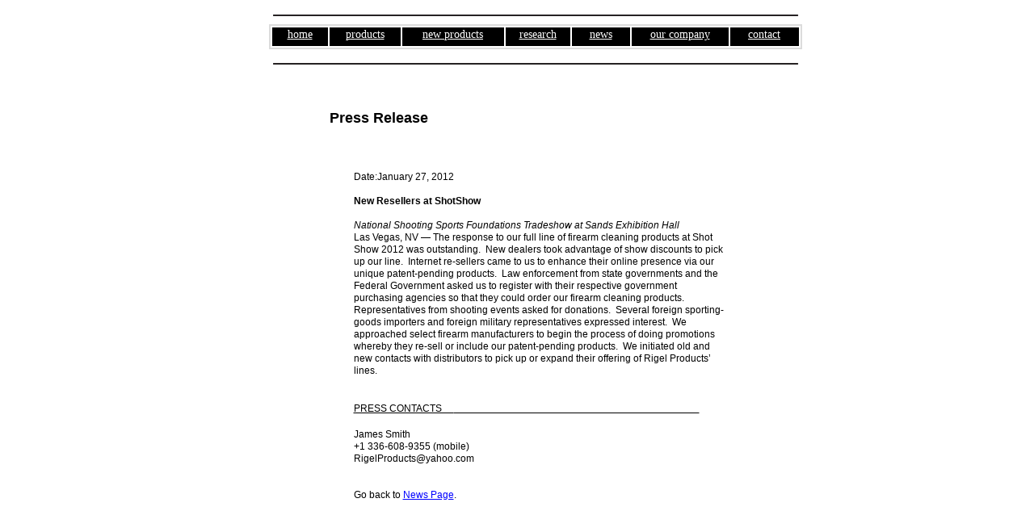

--- FILE ---
content_type: text/html
request_url: http://rigelproducts.com/press_releases/2012_01_27.html
body_size: 7113
content:
<!--$sitebuilder version="2.9.0" extra="Java(1.8.0_45)" md5="d6534fb96a457f7bb4a6428f453f6fff"$-->
<!--$templateKey Blank||1.0.0$-->
<html>
  <head>
    <!--$begin exclude$--><title>2012_01_27</title><!--$end exclude$-->
    <meta name="generator" content="SiteBuilder/2.9.0/1.8.0_45">
    <!--$page margin 0, 0, 20, 0$-->
    <!--$centered$-->
    <!--$fontFamily Arial$-->
    <!--$fontSize 14$-->
    <style type="text/css"><!--
      BODY {font-family:"Arial"; font-size:14;margin:0px;padding:0px;text-align:center;min-width:705px;}
      P {font-family:"Arial"; font-size:14;}
      FORM {margin:0;padding:0;}
      #centerwrapper {text-align:left;width:705px;margin-left:auto;margin-right:auto;}
    --></style>
  </head>
  <body bgcolor="#FFFFFF" text="#000000" link="#0000FF" vlink="#800080" topmargin="0" leftmargin="0">

<!--$begin exclude$-->
    <div id="centerwrapper">
      <div id="root" style="position:absolute;width:705px;height:641px;">
<!--$end exclude$-->
        <div id="e0" style="position:absolute;left:150;top:195;width:465;height:426;"><span class="text"><span style="font-size:14px;line-height:17px;"> &nbsp;&nbsp;&nbsp;&nbsp;&nbsp;&nbsp;&nbsp;&nbsp;&nbsp;&nbsp;&nbsp;&nbsp;&nbsp;&nbsp;&nbsp;&nbsp;&nbsp;&nbsp;&nbsp;&nbsp;&nbsp;&nbsp;&nbsp;&nbsp;&nbsp;&nbsp;&nbsp;&nbsp;<br></span><font size="2"><span style="font-size:12px;line-height:15px;">Date:January 27, 2012<br><br></span></font><b><font size="2"><span style="font-size:12px;line-height:15px;">New Resellers at ShotShow<br><br></span></font></b><i><font size="2"><span style="font-size:12px;line-height:15px;">National Shooting Sports Foundations Tradeshow at Sands Exhibition Hall<br></span></font></i><font size="2"><span style="font-size:12px;line-height:15px;">Las Vegas, NV &#8212; The response to our full line of firearm cleaning products at Shot <br soft>Show 2012 was outstanding. &nbsp;New dealers took advantage of show discounts to pick <br soft>up our line. &nbsp;Internet re-sellers came to us to enhance their online presence via our <br soft>unique patent-pending products. &nbsp;Law enforcement from state governments and the <br soft>Federal Government asked us to register with their respective government <br soft>purchasing agencies so that they could order our firearm cleaning products. &nbsp;<br soft>Representatives from shooting events asked for donations. &nbsp;Several foreign sporting-<br soft>goods importers and foreign military representatives expressed interest. &nbsp;We <br soft>approached select firearm manufacturers to begin the process of doing promotions <br soft>whereby they re-sell or include our patent-pending products. &nbsp;We initiated old and <br soft>new contacts with distributors to pick up or expand their offering of Rigel Products&#8217; <br soft>lines.<br><br><br></span></font><u><font size="2"><span style="font-size:12px;line-height:15px;">PRESS CONTACTS &nbsp;&nbsp;&nbsp;&nbsp;</span></font></u><u><span style="font-size:14px;line-height:17px;">&nbsp;&nbsp;&nbsp;&nbsp;&nbsp;&nbsp;&nbsp;&nbsp;&nbsp;&nbsp;&nbsp;&nbsp;&nbsp;&nbsp;&nbsp;&nbsp;&nbsp;&nbsp;&nbsp;&nbsp;&nbsp;&nbsp;&nbsp;&nbsp;&nbsp;&nbsp;&nbsp;&nbsp;&nbsp;&nbsp;&nbsp;&nbsp;&nbsp;&nbsp;&nbsp;&nbsp;&nbsp;&nbsp;&nbsp;&nbsp;&nbsp;&nbsp;&nbsp;&nbsp;&nbsp;&nbsp;&nbsp;&nbsp;&nbsp;&nbsp;&nbsp;&nbsp;&nbsp;&nbsp;&nbsp;&nbsp;&nbsp;&nbsp;&nbsp;&nbsp;&nbsp;&nbsp;&nbsp;&nbsp;&nbsp;&nbsp;&nbsp;&nbsp;&nbsp;&nbsp;&nbsp;&nbsp;&nbsp;&nbsp;&nbsp;&nbsp;<br><br></span></u><font size="2"><span style="font-size:12px;line-height:15px;">James Smith &nbsp;&nbsp;&nbsp;&nbsp;&nbsp;&nbsp;&nbsp;<br>+1 336-608-9355 (mobile)<br>RigelProducts@yahoo.com<br><br><br>Go back to </span></font><a href="../news.html"><font size="2"><span style="font-size:12px;line-height:15px;">News Page</span></font></a><font size="2"><span style="font-size:12px;line-height:15px;">.<br soft></span></font></span>        </div>
        <div id="e1" style="position:absolute;left:120;top:135;width:150;height:22;"><span class="text"><b><font size="4"><span style="font-size:18px;line-height:22px;">Press Release<br soft></span></font></b></span>        </div>
        <div id="e2" style="position:absolute;left:45;top:30;width:660;height:31;"><!--$table$--><!-- IE tablecell height workaround --><!--$begin exclude$--><table border="0" cellspacing="0" cellpadding="0"><tr><td><!--$end exclude$--><table style="table-layout:fixed;border:2px solid #DCDCDC" width=660 height=31 border=2 cellspacing=2 cellpadding=0><col width="69"><col width="88"><col width="126"><col width="80"><col width="72"><col width="120"><col width="85"><tr>
<td style="border:2px none #DCDCDC" width="65" height="19" align="center" valign="top" bgcolor="#000000"><span class="text"><a href="../index.html"><font face="Verdana" color="#FFFFFF"><span style="font-size:14px;line-height:18px;">home<br soft></span></font></a></span></td>
<td style="border:2px none #DCDCDC" width="84" height="19" align="center" valign="top" bgcolor="#000000"><span class="text"><a href="../products.html"><font face="Verdana" color="#FFFFFF"><span style="font-size:14px;line-height:18px;">products<br soft></span></font></a></span></td>
<td style="border:2px none #DCDCDC" width="122" height="19" align="center" valign="top" bgcolor="#000000"><span class="text"><a href="../newproducts.html"><u><font face="Verdana" color="#FFFFFF"><span style="font-size:14px;line-height:18px;">new products<br soft></span></font></u></a></span></td>
<td style="border:2px none #DCDCDC" width="76" height="19" align="center" valign="top" bgcolor="#000000"><span class="text"><a href="../research.html"><font face="Verdana" color="#FFFFFF"><span style="font-size:14px;line-height:18px;">research<br soft></span></font></a></span></td>
<td style="border:2px none #DCDCDC" width="68" height="19" align="center" valign="top" bgcolor="#000000"><span class="text"><a href="../news.html"><font face="Verdana" color="#FFFFFF"><span style="font-size:14px;line-height:18px;">news<br soft></span></font></a></span></td>
<td style="border:2px none #DCDCDC" width="116" height="19" align="center" valign="top" bgcolor="#000000"><span class="text"><a href="../ourcompany.html"><font face="Verdana" color="#FFFFFF"><span style="font-size:14px;line-height:18px;">our company<br soft></span></font></a></span></td>
<td style="border:2px none #DCDCDC" width="81" height="19" align="center" valign="top" bgcolor="#000000"><span class="text"><a href="../contact.html"><font face="Verdana" color="#FFFFFF"><span style="font-size:14px;line-height:18px;">contact<br soft></span></font></a></span></td>
</tr>
</table>
<!-- IE tablecell height workaround --><!--$begin exclude$--></td></tr></table><!--$end exclude$-->        </div>
        <div id="e3" style="position:absolute;left:45;top:15;width:660;height:8;"><img src="../images/horiz-bar-2-pt.gif" width="660" height="8" alt=""></div>        <div id="e4" style="position:absolute;left:45;top:75;width:660;height:8;"><img src="../images/horiz-bar-2-pt.gif" width="660" height="8" alt=""></div><!--$begin exclude$-->
      </div>
    </div>
<!--$end exclude$-->
  </body>
</html>
